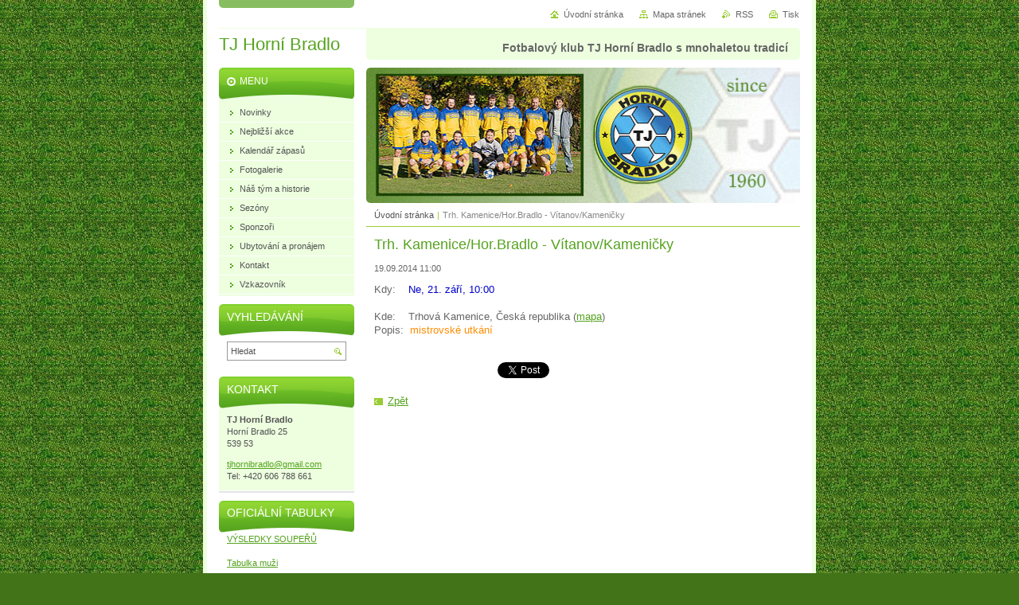

--- FILE ---
content_type: text/html; charset=UTF-8
request_url: http://www.tjhornibradlo.cz/news/trh-kamenice-hor-bradlo-vitanov-kamenicky/
body_size: 9235
content:
<!--[if lte IE 9]><!DOCTYPE HTML PUBLIC "-//W3C//DTD HTML 4.01 Transitional//EN" "http://www.w3.org/TR/html4/loose.dtd"><![endif]-->
<!DOCTYPE html>

<!--[if IE]><html class="ie" lang="cs"><![endif]-->
<!--[if gt IE 9]><!--> 
<html lang="cs">
<!--<![endif]-->
<head>
	<!--[if lte IE 9]><meta http-equiv="X-UA-Compatible" content="IE=EmulateIE7"><![endif]-->
	<base href="http://www.tjhornibradlo.cz/">
  <meta charset="utf-8">
  <meta name="description" content="">
  <meta name="keywords" content="">
  <meta name="generator" content="Webnode">
  <meta name="apple-mobile-web-app-capable" content="yes">
  <meta name="apple-mobile-web-app-status-bar-style" content="black">
  <meta name="format-detection" content="telephone=no">
    <link rel="icon" type="image/svg+xml" href="/favicon.svg" sizes="any">  <link rel="icon" type="image/svg+xml" href="/favicon16.svg" sizes="16x16">  <link rel="icon" href="/favicon.ico">  <link rel="stylesheet" href="http://www.tjhornibradlo.cz/wysiwyg/system.style.css">
<link rel="canonical" href="http://www.tjhornibradlo.cz/news/trh-kamenice-hor-bradlo-vitanov-kamenicky/">
<script type="text/javascript">(function(i,s,o,g,r,a,m){i['GoogleAnalyticsObject']=r;i[r]=i[r]||function(){
			(i[r].q=i[r].q||[]).push(arguments)},i[r].l=1*new Date();a=s.createElement(o),
			m=s.getElementsByTagName(o)[0];a.async=1;a.src=g;m.parentNode.insertBefore(a,m)
			})(window,document,'script','//www.google-analytics.com/analytics.js','ga');ga('create', 'UA-797705-6', 'auto',{"name":"wnd_header"});ga('wnd_header.set', 'dimension1', 'W1');ga('wnd_header.set', 'anonymizeIp', true);ga('wnd_header.send', 'pageview');var pageTrackerAllTrackEvent=function(category,action,opt_label,opt_value){ga('send', 'event', category, action, opt_label, opt_value)};</script>
  <link rel="alternate" type="application/rss+xml" href="http://tjhornibradlo.cz/rss/all.xml" title="">
<!--[if lte IE 9]><style type="text/css">.cke_skin_webnode iframe {vertical-align: baseline !important;}</style><![endif]-->
	<title>Trh. Kamenice/Hor.Bradlo - Vítanov/Kameničky :: TJ Horní Bradlo</title>
	<meta name="robots" content="index, follow">
	<meta name="googlebot" content="index, follow">
	<script type="text/javascript" src="https://d11bh4d8fhuq47.cloudfront.net/_system/skins/v10/50000031/js/functions.js"></script>
	<link rel="stylesheet" type="text/css" href="https://d11bh4d8fhuq47.cloudfront.net/_system/skins/v10/50000031/css/style.css" media="screen,projection,handheld,tv">
	<link rel="stylesheet" type="text/css" href="https://d11bh4d8fhuq47.cloudfront.net/_system/skins/v10/50000031/css/print.css" media="print">
	<!--[if gte IE 5]>
	<link rel="stylesheet" type="text/css" href="https://d11bh4d8fhuq47.cloudfront.net/_system/skins/v10/50000031/css/style-ie.css" media="screen,projection,handheld,tv">
	<![endif]-->

				<script type="text/javascript">
				/* <![CDATA[ */
					
					if (typeof(RS_CFG) == 'undefined') RS_CFG = new Array();
					RS_CFG['staticServers'] = new Array('https://d11bh4d8fhuq47.cloudfront.net/');
					RS_CFG['skinServers'] = new Array('https://d11bh4d8fhuq47.cloudfront.net/');
					RS_CFG['filesPath'] = 'http://www.tjhornibradlo.cz/_files/';
					RS_CFG['filesAWSS3Path'] = 'https://ec048d41db.cbaul-cdnwnd.com/1f8d9c9da6f9479291c42ed38e491e61/';
					RS_CFG['lbClose'] = 'Zavřít';
					RS_CFG['skin'] = 'default';
					if (!RS_CFG['labels']) RS_CFG['labels'] = new Array();
					RS_CFG['systemName'] = 'Webnode';
						
					RS_CFG['responsiveLayout'] = 0;
					RS_CFG['mobileDevice'] = 0;
					RS_CFG['labels']['copyPasteSource'] = 'Více zde:';
					
				/* ]]> */
				</script><style type="text/css">/* <![CDATA[ */#c84deb032 {position: absolute;font-size: 13px !important;font-family: "Arial", helvetica, sans-serif !important;white-space: nowrap;z-index: 2147483647;-webkit-user-select: none;-khtml-user-select: none;-moz-user-select: none;-o-user-select: none;user-select: none;}#a8ktjf54 {position: relative;top: -14px;}* html #a8ktjf54 { top: -11px; }#a8ktjf54 a { text-decoration: none !important; }#a8ktjf54 a:hover { text-decoration: underline !important; }#h7g9a05bwer25 {z-index: 2147483647;display: inline-block !important;font-size: 16px;padding: 7px 59px 9px 59px;background: transparent url(https://d11bh4d8fhuq47.cloudfront.net/img/footer/footerButtonWebnodeHover.png?ph=ec048d41db) top left no-repeat;height: 18px;cursor: pointer;}* html #h7g9a05bwer25 { height: 36px; }#h7g9a05bwer25:hover { background: url(https://d11bh4d8fhuq47.cloudfront.net/img/footer/footerButtonWebnode.png?ph=ec048d41db) top left no-repeat; }#cfcse7236b { display: none; }#t6pmjcg9e6e71 {z-index: 3000;text-align: left !important;position: absolute;height: 88px;font-size: 13px !important;color: #ffffff !important;font-family: "Arial", helvetica, sans-serif !important;overflow: hidden;cursor: pointer;}#t6pmjcg9e6e71 a {color: #ffffff !important;}#grah900128 {color: #36322D !important;text-decoration: none !important;font-weight: bold !important;float: right;height: 31px;position: absolute;top: 19px;right: 15px;cursor: pointer;}#d5d5e2gh1b { float: right; padding-right: 27px; display: block; line-height: 31px; height: 31px; background: url(https://d11bh4d8fhuq47.cloudfront.net/img/footer/footerButton.png?ph=ec048d41db) top right no-repeat; white-space: nowrap; }#bba67714fm { position: relative; left: 1px; float: left; display: block; width: 15px; height: 31px; background: url(https://d11bh4d8fhuq47.cloudfront.net/img/footer/footerButton.png?ph=ec048d41db) top left no-repeat; }#grah900128:hover { color: #36322D !important; text-decoration: none !important; }#grah900128:hover #d5d5e2gh1b { background: url(https://d11bh4d8fhuq47.cloudfront.net/img/footer/footerButtonHover.png?ph=ec048d41db) top right no-repeat; }#grah900128:hover #bba67714fm { background: url(https://d11bh4d8fhuq47.cloudfront.net/img/footer/footerButtonHover.png?ph=ec048d41db) top left no-repeat; }#d8r1npj1dcgu {padding-right: 11px;padding-right: 11px;float: right;height: 60px;padding-top: 18px;background: url(https://d11bh4d8fhuq47.cloudfront.net/img/footer/footerBubble.png?ph=ec048d41db) top right no-repeat;}#ae57hm4q {float: left;width: 18px;height: 78px;background: url(https://d11bh4d8fhuq47.cloudfront.net/img/footer/footerBubble.png?ph=ec048d41db) top left no-repeat;}* html #h7g9a05bwer25 { filter: progid:DXImageTransform.Microsoft.AlphaImageLoader(src='https://d11bh4d8fhuq47.cloudfront.net/img/footer/footerButtonWebnode.png?ph=ec048d41db'); background: transparent; }* html #h7g9a05bwer25:hover { filter: progid:DXImageTransform.Microsoft.AlphaImageLoader(src='https://d11bh4d8fhuq47.cloudfront.net/img/footer/footerButtonWebnodeHover.png?ph=ec048d41db'); background: transparent; }* html #d8r1npj1dcgu { height: 78px; background-image: url(https://d11bh4d8fhuq47.cloudfront.net/img/footer/footerBubbleIE6.png?ph=ec048d41db);  }* html #ae57hm4q { background-image: url(https://d11bh4d8fhuq47.cloudfront.net/img/footer/footerBubbleIE6.png?ph=ec048d41db);  }* html #d5d5e2gh1b { background-image: url(https://d11bh4d8fhuq47.cloudfront.net/img/footer/footerButtonIE6.png?ph=ec048d41db); }* html #bba67714fm { background-image: url(https://d11bh4d8fhuq47.cloudfront.net/img/footer/footerButtonIE6.png?ph=ec048d41db); }* html #grah900128:hover #rbcGrSigTryButtonRight { background-image: url(https://d11bh4d8fhuq47.cloudfront.net/img/footer/footerButtonHoverIE6.png?ph=ec048d41db);  }* html #grah900128:hover #rbcGrSigTryButtonLeft { background-image: url(https://d11bh4d8fhuq47.cloudfront.net/img/footer/footerButtonHoverIE6.png?ph=ec048d41db);  }/* ]]> */</style><script type="text/javascript" src="https://d11bh4d8fhuq47.cloudfront.net/_system/client/js/compressed/frontend.package.1-3-108.js?ph=ec048d41db"></script><style type="text/css"></style></head>

<body>
	<!-- PAGE -->
	<div id="page">

		<div id="wrapper">

			<!-- HEADER -->
			<div id="header">
				<div id="logo"><a href="home/" title="Přejít na úvodní stránku."><span id="rbcSystemIdentifierLogo">TJ Horní Bradlo</span></a></div>
				<h3 id="slogan"><span id="rbcCompanySlogan" class="rbcNoStyleSpan">Fotbalový klub TJ Horní Bradlo s mnohaletou tradicí</span></h3>
			</div><!-- / id="header" -->
			<!-- / HEADER -->

			<hr class="hidden">

			<!-- MAIN ZONE -->
			<div id="main" class="floatRight">

				<!-- ILLUSTRATION -->
				<div id="illustration">
					<img src="https://ec048d41db.cbaul-cdnwnd.com/1f8d9c9da6f9479291c42ed38e491e61/200000221-a2cf5a5ed2/50000000.jpg?ph=ec048d41db" width="545" height="170" alt="">
					<span class="masque"><!-- masque --></span>
				</div><!-- / id="illustration" -->
				<!-- / ILLUSTRATION -->

				<hr class="hidden">

				<!-- NAVIGATOR -->
				<div id="pageNavigator" class="rbcContentBlock"><a class="navFirstPage" href="/home/">Úvodní stránka</a><span> | </span><span id="navCurrentPage">Trh. Kamenice/Hor.Bradlo - Vítanov/Kameničky</span><hr class="hidden"></div>				<!-- / NAVIGATOR -->

				<!-- CONTENT -->
				<div id="content">

					<!-- CENTER ZONE ~ MAIN -->
					<div id="mainZone" class="colA">




						<!-- ARTICLE DETAIL -->
						<div class="box articles">
							<div class="content detail">

		

								<h1><span>Trh. Kamenice/Hor.Bradlo - Vítanov/Kameničky</span></h1>

								<ins>19.09.2014 11:00</ins>

								<div class="wsw">
									<!-- WSW -->
<div class="detail-content">
	<div class="detail-item">
		<span class="event-details-label">Kdy:</span>&nbsp;&nbsp;&nbsp; <span class="event-when"><span style="color:#0000cd;">Ne, 21. září, 10:00 </span></span><br>
		&nbsp;</div>
	<div class="detail-item">
		<span class="event-details-label">Kde:</span>&nbsp;&nbsp;&nbsp; <span class="event-where">Trhová Kamenice, Česká republika (<a class="menu-link" href="http://maps.google.com/maps?hl=cs&amp;q=Trhov%C3%A1%20Kamenice%2C%20%C4%8Cesk%C3%A1%20republika" target="_blank">mapa</a>)</span></div>
	<div class="detail-item">
		<span class="event-details-label">Popis</span><span class="event-description">:&nbsp; <span style="color:#ff8c00;">mistrovské utkání </span></span></div>
</div>
<p>&nbsp;</p>

									<!-- / WSW -->
								</div><!-- / class="wsw" -->

								

								<div class="rbcBookmarks"><div id="rbcBookmarks200001707"></div></div>
		<script type="text/javascript">
			/* <![CDATA[ */
			Event.observe(window, 'load', function(){
				var bookmarks = '<div style=\"float:left;\"><div style=\"float:left;\"><iframe src=\"//www.facebook.com/plugins/like.php?href=http://www.tjhornibradlo.cz/news/trh-kamenice-hor-bradlo-vitanov-kamenicky/&amp;send=false&amp;layout=button_count&amp;width=155&amp;show_faces=false&amp;action=like&amp;colorscheme=light&amp;font&amp;height=21&amp;appId=397846014145828&amp;locale=cs_CZ\" scrolling=\"no\" frameborder=\"0\" style=\"border:none; overflow:hidden; width:155px; height:21px; position:relative; top:1px;\" allowtransparency=\"true\"></iframe></div><div style=\"float:left;\"><a href=\"https://twitter.com/share\" class=\"twitter-share-button\" data-count=\"horizontal\" data-via=\"webnode\" data-lang=\"en\">Tweet</a></div><script type=\"text/javascript\">(function() {var po = document.createElement(\'script\'); po.type = \'text/javascript\'; po.async = true;po.src = \'//platform.twitter.com/widgets.js\';var s = document.getElementsByTagName(\'script\')[0]; s.parentNode.insertBefore(po, s);})();'+'<'+'/scr'+'ipt></div> <div class=\"addthis_toolbox addthis_default_style\" style=\"float:left;\"><a class=\"addthis_counter addthis_pill_style\"></a></div> <script type=\"text/javascript\">(function() {var po = document.createElement(\'script\'); po.type = \'text/javascript\'; po.async = true;po.src = \'http://s7.addthis.com/js/250/addthis_widget.js#pubid=webnode\';var s = document.getElementsByTagName(\'script\')[0]; s.parentNode.insertBefore(po, s);})();'+'<'+'/scr'+'ipt><div style=\"clear:both;\"></div>';
				$('rbcBookmarks200001707').innerHTML = bookmarks;
				bookmarks.evalScripts();
			});
			/* ]]> */
		</script>
		

								<p class="hidden">&mdash;&mdash;&mdash;</p>

								<a class="back" href="archive/news/">Zpět</a>

		

							</div><!-- / class="content detail" -->
						</div><!-- / class="box articles" -->
						<!-- / ARTICLE DETAIL -->


						<hr class="hidden">


		
					</div><!-- / id="mainZone" class="colA" -->
					<!-- / CENTER ZONE ~ MAIN -->

				</div><!-- / id="content" -->
				<!-- / CONTENT -->

			</div><!-- / id="main" class="floatRight" -->
			<!-- / MAIN ZONE -->

			<!-- SIDEBAR -->
			<div id="sidebar" class="colD floatLeft">





				<!-- MENU -->
				<div id="menu" class="box">
					<div class="content">

						<h2><span>Menu</span></h2>

		<ul class="menu">
	<li class="first"><a href="/novinky/"><span>Novinky</span></a></li>
	<li><a href="/nejblizsi-akce/"><span>Nejbližší akce</span></a></li>
	<li><a href="/kalendar/"><span>Kalendář zápasů </span></a></li>
	<li><a href="/fotogalerie/"><span>Fotogalerie</span></a></li>
	<li><a href="/nas-tym/"><span>Náš tým a historie</span></a></li>
	<li><a href="/sezony/"><span>Sezóny</span></a></li>
	<li><a href="/sponzori/"><span>Sponzoři</span></a></li>
	<li><a href="/ubytovani-/"><span>Ubytování a pronájem</span></a></li>
	<li><a href="/kontakt/"><span>Kontakt</span></a></li>
	<li class="last"><a href="/kniha-navstev/"><span>Vzkazovník</span></a></li>
</ul>

						</div><!-- / class="content" -->
					</div><!-- / id="menu" class="box" -->
					<!-- / MENU -->

					<hr class="hidden">


					




				<!-- SEARCH -->
				<div id="search" class="box">
					<div class="content">

						<h2><span>Vyhledávání</span></h2>

		<form action="/search/" method="get" id="fulltextSearch">

							<fieldset>
								<label for="fulltextSearchText" class="hidden">Hledat:</label>
								<input type="text" id="fulltextSearchText" name="text" value="">
								<input class="submit" type="image" src="https://d11bh4d8fhuq47.cloudfront.net/_system/skins/v10/50000031/img/button-search.png" alt="Hledat">
								<script type="text/javascript">

									var ftText = document.getElementById("fulltextSearchText");

									if ( ftText.value == "" )
										ftText.value = "Hledat";

									ftText.tabIndex = "1";

									// Doplneni udalosti onfocus a onblur na pole pro zadani vyhledavaneho textu
									ftText.onfocus	= function() { checkInputValue(this, "Hledat"); };
									ftText.onblur		= function() { checkInputValue(this, "Hledat"); };

									// Kontrola odesilaneho vyhledavaneho textu, aby se neodesilal vychozi text
									document.getElementById("fulltextSearch").onsubmit = function() { return checkFormValue("Hledat"); };

								</script>
							</fieldset>

		</form>

					</div><!-- / class="content" -->
				</div><!-- / id="search" class="box" -->
				<!-- / SEARCH -->


				<hr class="hidden">


		



						<!-- CONTACT -->
						<div class="box contact">
							<div class="content">

								<h2><span>Kontakt</span></h2>

		

								<address>
									<strong>TJ Horní Bradlo    </strong>
									

									<br class="hidden">
									<span class="address">
Horní Bradlo 25<br />
539 53<br />

									</span>

	
									

									<br class="hidden">
									<span class="email">
										<a href="&#109;&#97;&#105;&#108;&#116;&#111;:&#116;&#106;&#104;&#111;&#114;&#110;&#105;&#98;&#114;&#97;&#100;&#108;&#111;&#64;&#103;&#109;&#97;&#105;&#108;&#46;&#99;&#111;&#109;"><span id="rbcContactEmail">&#116;&#106;&#104;&#111;&#114;&#110;&#105;&#98;&#114;&#97;&#100;&#108;&#111;&#64;&#103;&#109;&#97;&#105;&#108;&#46;&#99;&#111;&#109;</span></a>
									</span>

	
									

									<br class="hidden">
									<span class="phone">
Tel: +420 606 788 661
									</span>

	
								</address>

		

							</div><!-- / class="content" -->
						</div><!-- / class="box contact" -->
						<!-- / CONTACT -->


						<hr class="hidden">


					




						<!-- WYSIWYG -->
						<div class="box wysiwyg">
							<div class="content wsw">
								<!-- WSW -->

		<h2 style="cursor: default">OFICIÁLNÍ TABULKY</h2>
<div>
	<a href="https://souteze.fotbal.cz/turnaje/homepage/002c8fb8-2716-4920-b090-198a6ef24273" rel="nofollow" target="_blank">VÝSLEDKY SOUPEŘŮ</a></div>
<div>
	&nbsp;</div>
<p style="cursor: default"><a href="tabulky" target="_self">Tabulka muži</a></p>
<p style="cursor: default"><a href="https://www.fotbal.cz/" rel="nofollow" target="_blank">FAČR</a></p>
<p style="cursor: default">&nbsp;</p>
<p style="cursor: default"><br>
&nbsp;</p>


								<!-- / WSW -->
							</div><!-- / class="content wsw" -->
						</div><!-- / class="box wysiwyg" -->
						<!-- / WYSIWYG -->


						<hr class="hidden">


		


						<!-- WYSIWYG -->
						<div class="box wysiwyg">
							<div class="content wsw">
								<!-- WSW -->

		<h2>ODKAZY</h2>
<p><a href="http://www.hornibradlo.cz/" rel="nofollow" target="_blank">Horní Bradlo</a><br>
<a href="http://tj-horni-bradlo-mladsi-priprav.webnode.cz/" rel="nofollow" target="_blank">Žáci</a><br>
<a href="http://chrudimsky.denik.cz/fotbal_region/okresni-prebor-krouna-doma-opet-klopytla-20120507.html" rel="nofollow" target="_blank">Chrudimský deník</a><br>
<a href="https://www.fotbal.cz/" rel="nofollow" style="font-size: 0.8em; line-height: 1.4;" target="_blank">FAČR</a></p>
<p>&nbsp;</p>
<p>&nbsp;</p>


								<!-- / WSW -->
							</div><!-- / class="content wsw" -->
						</div><!-- / class="box wysiwyg" -->
						<!-- / WYSIWYG -->


						<hr class="hidden">


		<div class="rbcWidgetArea" style="text-align: center;"><!-- BlueBoard.cz Pocasi -->
<div id="blok-bbsluzba-ev6xao95uv11uf8sp3mkv3r5t0tskn"></div>
<a id="odkaz-bbsluzba-ev6xao95uv11uf8sp3mkv3r5t0tskn" href="http://blueboard.cz" rel="nofollow">BlueBoard.cz</a>
<script type="text/javascript" src="http://blueboard.cz/widget-pocasi-ev6xao95uv11uf8sp3mkv3r5t0tskn"></script>
<!-- BlueBoard.cz Pocasi KONEC --> </div><div class="rbcWidgetArea" style="text-align: center;"><a href="http://www.toplist.cz/" rel="nofollow" target="_top"><img src="http://toplist.cz/count.asp?id=1069154&amp;logo=mc" border="0" alt="TOPlist" width="88" height="60"/></a></div>


						<!-- WYSIWYG -->
						<div class="box wysiwyg">
							<div class="content wsw">
								<!-- WSW -->

		

								<!-- / WSW -->
							</div><!-- / class="content wsw" -->
						</div><!-- / class="box wysiwyg" -->
						<!-- / WYSIWYG -->


						<hr class="hidden">


		

			</div><!-- / id="sidebar" class="colD floatLeft" -->
			<!-- / SIDEBAR -->

		</div><!-- / id="wrapper" -->

        <div id="topBar">
        
            <div id="languageSelect"></div>			
            
            <!-- QUICK LINKS -->
            <ul id="quick">
                <li class="homepage"><a href="home/" title="Přejít na úvodní stránku.">Úvodní stránka</a></li>
                <li class="sitemap"><a href="/sitemap/" title="Přejít na mapu stránek.">Mapa stránek</a></li>
                <li class="rss"><a href="/rss/" title="RSS kanály">RSS</a></li>
                <li class="print"><a href="javascript:window.print();" title="Vytisknout stránku">Tisk</a></li>
            </ul><!-- / id="quick" -->
            <!-- / QUICK LINKS -->
            
        </div>
        
		<hr class="hidden">

		<!-- FOOTER -->
		<div id="footer">
			<p><span id="rbcFooterText" class="rbcNoStyleSpan">© 2009 Všechna práva vyhrazena.</span></p>
			<p id="rubicus"><span class="rbcSignatureText"><a href="https://www.webnode.cz?utm_source=text&amp;utm_medium=footer&amp;utm_campaign=free5" rel="nofollow">Tvorba webu zdarma s Webnode</a><a id="h7g9a05bwer25" href="https://www.webnode.cz?utm_source=button&amp;utm_medium=footer&amp;utm_campaign=free5" rel="nofollow"><span id="cfcse7236b">Webnode</span></a></span></p>
		</div><!-- / id="footer" -->
		<!-- / FOOTER -->

	</div><!-- / id="page" -->
	<!-- / PAGE -->

	<script type="text/javascript">
		/* <![CDATA[ */

			RubicusFrontendIns.addObserver
			({

				onContentChange: function ()
				{
					RubicusFrontendIns.faqInit('faq', 'answerBlock');
				},

				onStartSlideshow: function()
				{
					$('slideshowControl').innerHTML	= 'Pozastavit prezentaci';
					$('slideshowControl').title			= 'Pozastavit automatické procházení obrázků';
					slideshowHover($('slideshowControl'), true);

					$('slideshowControl').onclick		= RubicusFrontendIns.stopSlideshow.bind(RubicusFrontendIns);
				},

				onStopSlideshow: function()
				{
					$('slideshowControl').innerHTML	= 'Spustit prezentaci';
					$('slideshowControl').title			= 'Spustit automatické procházení obrázků';
					slideshowHover($('slideshowControl'), true);

					$('slideshowControl').onclick		= RubicusFrontendIns.startSlideshow.bind(RubicusFrontendIns);
				},

				onShowImage: function()
				{
					if (RubicusFrontendIns.isSlideshowMode())
					{
						$('slideshowControl').innerHTML	= 'Pozastavit prezentaci';
						$('slideshowControl').title			= 'Pozastavit automatické procházení obrázků';
						slideshowHover($('slideshowControl'), false);

						$('slideshowControl').onclick		= RubicusFrontendIns.stopSlideshow.bind(RubicusFrontendIns);
					}
				}

			});

			RubicusFrontendIns.faqInit('faq', 'answerBlock');

			RubicusFrontendIns.addFileToPreload('https://d11bh4d8fhuq47.cloudfront.net/_system/skins/v10/50000031/img/loading.gif');
			RubicusFrontendIns.addFileToPreload('https://d11bh4d8fhuq47.cloudfront.net/_system/skins/v10/50000031/img/button-hover.png');
			RubicusFrontendIns.addFileToPreload('https://d11bh4d8fhuq47.cloudfront.net/_system/skins/v10/50000031/img/button-fulltext-hover.png');
			RubicusFrontendIns.addFileToPreload('https://d11bh4d8fhuq47.cloudfront.net/_system/skins/v10/50000031/img/slideshow-start-hover.png');
			RubicusFrontendIns.addFileToPreload('https://d11bh4d8fhuq47.cloudfront.net/_system/skins/v10/50000031/img/slideshow-pause-hover.png');

		/* ]]> */
	</script>

<div id="rbcFooterHtml"></div><div style="display: none;" id="c84deb032"><span id="a8ktjf54">&nbsp;</span></div><div id="t6pmjcg9e6e71" style="display: none;"><a href="https://www.webnode.cz?utm_source=window&amp;utm_medium=footer&amp;utm_campaign=free5" rel="nofollow"><div id="ae57hm4q"><!-- / --></div><div id="d8r1npj1dcgu"><div><strong id="egeh0t85aa">Vytvořte si vlastní web zdarma!</strong><br /><span id="hhh6di026">Moderní webové stránky za 5 minut</span></div><span id="grah900128"><span id="bba67714fm"><!-- / --></span><span id="d5d5e2gh1b">Vyzkoušet</span></span></div></a></div><script type="text/javascript">/* <![CDATA[ */var c5f100bi98d = {sig: $('c84deb032'),prefix: $('a8ktjf54'),btn : $('h7g9a05bwer25'),win : $('t6pmjcg9e6e71'),winLeft : $('ae57hm4q'),winLeftT : $('hi3mdlm3c294'),winLeftB : $('duj05u8kc'),winRght : $('d8r1npj1dcgu'),winRghtT : $('h9h4a496'),winRghtB : $('i2laci42b'),tryBtn : $('grah900128'),tryLeft : $('bba67714fm'),tryRght : $('d5d5e2gh1b'),text : $('hhh6di026'),title : $('egeh0t85aa')};c5f100bi98d.sig.appendChild(c5f100bi98d.btn);var fia348cgf9iyw=0,c249kg713s=0,f6db7de3ch61gd9=0,aahe9358pn,bt6s5pf2fg1le=$$('.rbcSignatureText')[0],c1xay6v178=false,cm4ic62ln0j6;function eeo1b5e5209b(){if (!c1xay6v178 && pageTrackerAllTrackEvent){pageTrackerAllTrackEvent('Signature','Window show - web',c5f100bi98d.sig.getElementsByTagName('a')[0].innerHTML);c1xay6v178=true;}c5f100bi98d.win.show();f6db7de3ch61gd9=c5f100bi98d.tryLeft.offsetWidth+c5f100bi98d.tryRght.offsetWidth+1;c5f100bi98d.tryBtn.style.width=parseInt(f6db7de3ch61gd9)+'px';c5f100bi98d.text.parentNode.style.width = '';c5f100bi98d.winRght.style.width=parseInt(20+f6db7de3ch61gd9+Math.max(c5f100bi98d.text.offsetWidth,c5f100bi98d.title.offsetWidth))+'px';c5f100bi98d.win.style.width=parseInt(c5f100bi98d.winLeft.offsetWidth+c5f100bi98d.winRght.offsetWidth)+'px';var wl=c5f100bi98d.sig.offsetLeft+c5f100bi98d.btn.offsetLeft+c5f100bi98d.btn.offsetWidth-c5f100bi98d.win.offsetWidth+12;if (wl<10){wl=10;}c5f100bi98d.win.style.left=parseInt(wl)+'px';c5f100bi98d.win.style.top=parseInt(c249kg713s-c5f100bi98d.win.offsetHeight)+'px';clearTimeout(aahe9358pn);}function g9h589cd715(){aahe9358pn=setTimeout('c5f100bi98d.win.hide()',1000);}function i753134f28(){var ph = RubicusFrontendIns.photoDetailHandler.lightboxFixed?document.getElementsByTagName('body')[0].offsetHeight/2:RubicusFrontendIns.getPageSize().pageHeight;c5f100bi98d.sig.show();fia348cgf9iyw=0;c249kg713s=0;if (bt6s5pf2fg1le&&bt6s5pf2fg1le.offsetParent){var obj=bt6s5pf2fg1le;do{fia348cgf9iyw+=obj.offsetLeft;c249kg713s+=obj.offsetTop;} while (obj = obj.offsetParent);}if ($('rbcFooterText')){c5f100bi98d.sig.style.color = $('rbcFooterText').getStyle('color');c5f100bi98d.sig.getElementsByTagName('a')[0].style.color = $('rbcFooterText').getStyle('color');}c5f100bi98d.sig.style.width=parseInt(c5f100bi98d.prefix.offsetWidth+c5f100bi98d.btn.offsetWidth)+'px';if (fia348cgf9iyw<0||fia348cgf9iyw>document.body.offsetWidth){fia348cgf9iyw=(document.body.offsetWidth-c5f100bi98d.sig.offsetWidth)/2;}if (fia348cgf9iyw>(document.body.offsetWidth*0.55)){c5f100bi98d.sig.style.left=parseInt(fia348cgf9iyw+(bt6s5pf2fg1le?bt6s5pf2fg1le.offsetWidth:0)-c5f100bi98d.sig.offsetWidth)+'px';}else{c5f100bi98d.sig.style.left=parseInt(fia348cgf9iyw)+'px';}if (c249kg713s<=0 || RubicusFrontendIns.photoDetailHandler.lightboxFixed){c249kg713s=ph-5-c5f100bi98d.sig.offsetHeight;}c5f100bi98d.sig.style.top=parseInt(c249kg713s-5)+'px';}function ebb7345a1gg32(){if (cm4ic62ln0j6){clearTimeout(cm4ic62ln0j6);}cm4ic62ln0j6 = setTimeout('i753134f28()', 10);}Event.observe(window,'load',function(){if (c5f100bi98d.win&&c5f100bi98d.btn){if (bt6s5pf2fg1le){if (bt6s5pf2fg1le.getElementsByTagName("a").length > 0){c5f100bi98d.prefix.innerHTML = bt6s5pf2fg1le.innerHTML + '&nbsp;';}else{c5f100bi98d.prefix.innerHTML = '<a href="https://www.webnode.cz?utm_source=text&amp;utm_medium=footer&amp;utm_content=cz-web-0&amp;utm_campaign=signature" rel="nofollow">'+bt6s5pf2fg1le.innerHTML + '</a>&nbsp;';}bt6s5pf2fg1le.style.visibility='hidden';}else{if (pageTrackerAllTrackEvent){pageTrackerAllTrackEvent('Signature','Missing rbcSignatureText','www.tjhornibradlo.cz');}}i753134f28();setTimeout(i753134f28, 500);setTimeout(i753134f28, 1000);setTimeout(i753134f28, 5000);Event.observe(c5f100bi98d.btn,'mouseover',eeo1b5e5209b);Event.observe(c5f100bi98d.win,'mouseover',eeo1b5e5209b);Event.observe(c5f100bi98d.btn,'mouseout',g9h589cd715);Event.observe(c5f100bi98d.win,'mouseout',g9h589cd715);Event.observe(c5f100bi98d.win,'click',function(){if (pageTrackerAllTrackEvent){pageTrackerAllTrackEvent('Signature','Window click - web','Vytvořte si vlastní web zdarma!',0);}document/*eng8d7d1ske*/.location.href='https://www.webnode.cz?utm_source=window&utm_medium=footer&utm_content=cz-web-0&utm_campaign=signature';});Event.observe(window, 'resize', ebb7345a1gg32);Event.observe(document.body, 'resize', ebb7345a1gg32);RubicusFrontendIns.addObserver({onResize: ebb7345a1gg32});RubicusFrontendIns.addObserver({onContentChange: ebb7345a1gg32});RubicusFrontendIns.addObserver({onLightboxUpdate: i753134f28});Event.observe(c5f100bi98d.btn, 'click', function(){if (pageTrackerAllTrackEvent){pageTrackerAllTrackEvent('Signature','Button click - web',c5f100bi98d.sig.getElementsByTagName('a')[0].innerHTML);}});Event.observe(c5f100bi98d.tryBtn, 'click', function(){if (pageTrackerAllTrackEvent){pageTrackerAllTrackEvent('Signature','Try Button click - web','Vytvořte si vlastní web zdarma!',0);}});}});RubicusFrontendIns.addFileToPreload('https://d11bh4d8fhuq47.cloudfront.net/img/footer/footerButtonWebnode.png?ph=ec048d41db');RubicusFrontendIns.addFileToPreload('https://d11bh4d8fhuq47.cloudfront.net/img/footer/footerButton.png?ph=ec048d41db');RubicusFrontendIns.addFileToPreload('https://d11bh4d8fhuq47.cloudfront.net/img/footer/footerButtonHover.png?ph=ec048d41db');RubicusFrontendIns.addFileToPreload('https://d11bh4d8fhuq47.cloudfront.net/img/footer/footerBubble.png?ph=ec048d41db');if (Prototype.Browser.IE){RubicusFrontendIns.addFileToPreload('https://d11bh4d8fhuq47.cloudfront.net/img/footer/footerBubbleIE6.png?ph=ec048d41db');RubicusFrontendIns.addFileToPreload('https://d11bh4d8fhuq47.cloudfront.net/img/footer/footerButtonHoverIE6.png?ph=ec048d41db');}RubicusFrontendIns.copyLink = 'https://www.webnode.cz';RS_CFG['labels']['copyPasteBackLink'] = 'Vytvořte si vlastní stránky zdarma:';/* ]]> */</script><script type="text/javascript">var keenTrackerCmsTrackEvent=function(id){if(typeof _jsTracker=="undefined" || !_jsTracker){return false;};try{var name=_keenEvents[id];var keenEvent={user:{u:_keenData.u,p:_keenData.p,lc:_keenData.lc,t:_keenData.t},action:{identifier:id,name:name,category:'cms',platform:'WND1',version:'2.1.157'},browser:{url:location.href,ua:navigator.userAgent,referer_url:document.referrer,resolution:screen.width+'x'+screen.height,ip:'3.137.207.205'}};_jsTracker.jsonpSubmit('PROD',keenEvent,function(err,res){});}catch(err){console.log(err)};};</script></body>
</html>
